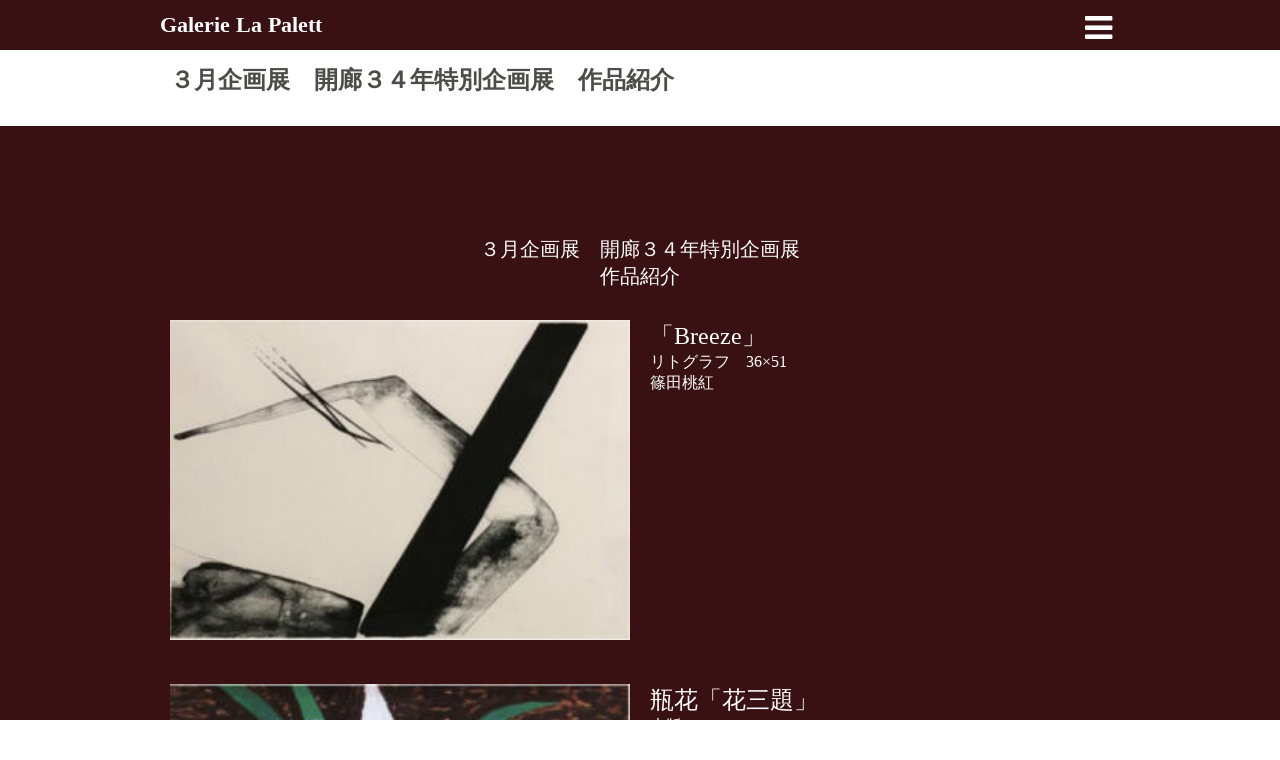

--- FILE ---
content_type: text/html; charset=UTF-8
request_url: https://www.oita-la-palette.com/?page_id=995
body_size: 4239
content:
<!DOCTYPE html>
<html>
<head>
<title>ぎゃるりーら・ぱれっと</title>
<link rel="stylesheet" href="https://maxcdn.bootstrapcdn.com/font-awesome/4.7.0/css/font-awesome.min.css">
<link href="https://www.oita-la-palette.com/wp-content/themes/palett/style.css" rel="stylesheet">
<link rel="shortcut icon" href="https://www.oita-la-palette.com/wp-content/themes/palett/img/favicon.ico" type="image/vnd.microsoft.icon">
<script src="https://www.oita-la-palette.com/wp-content/themes/palett/js/jquery.min.js"></script>
<script src="https://www.oita-la-palette.com/wp-content/themes/palett/js/script.js"></script>
<meta name="viewport" content="width=device-width; initial-scale=1.0; maximum-scale=1.0; user-scalable=0;">
<meta http-equiv="Content-Type" content="text/html; charset=shift_jis" />
<meta name="author" content="shiny ぎゃるりーら・ぱれっと" />
<meta name="description" content="ぎゃるりーら・ぱれっと" />
<meta name="keywords" content="ぎゃるりーら・ぱれっと" />
<meta property="og:url" content="" />
<meta property="og:type" content="website">
<meta property="og:title" content="ぎゃるりーら・ぱれっと">
<meta property="og:site_name" content="ぎゃるりーら・ぱれっと">
<meta property="og:description" content="ぎゃるりーら・ぱれっと">
<meta property="og:image" content="" />
</head>
<body>
<div id="wrapper" class="index">
	<header>
		<menu id="top_menu">
			<div class="center_960">
				<a href="https://www.oita-la-palette.com"><h1>Galerie La Palett</h1></a>
				<div id="menu_btn_area">
					<span id="menu_btn"><span class="fa fa-bars fa-2x"></span></span>
				</div>
			</div>
		</menu>
	</header>
	<menu id="menu_area">
		<div id="m_menu_close">
			×<br />
			<span id="m_menu_close_btn_text">close</span>
		</div>
		<ul>
			<li><a href="https://www.oita-la-palette.com/?page_id=2167">開廊35周年プロローグ企画　川野美華展　かわいくてごめん 作品紹介</a></li>
			<li><a href="https://www.oita-la-palette.com/?page_id=2067">2月企画展 人気作家　版画 パステル 油彩展 作品紹介</a></li>
			<li><a href="https://www.oita-la-palette.com/?page_id=2046">1月企画展 新春日本画版画展 作品紹介</a></li>
			<li><a href="https://www.oita-la-palette.com/?page_id=1979">12月企画展 御手洗 賢司　近作展 作品紹介</a></li>
			<li><a href="https://www.oita-la-palette.com/?page_id=1933">11月企画展 国見の画家三人展～東風を待つ～ 作品紹介</a></li>
			<li><a href="https://www.oita-la-palette.com/?page_id=1897">10月企画展 キモト 喜之展～記憶～ 作品紹介</a></li>
			<li><a href="https://www.oita-la-palette.com/?page_id=1830">9月企画展 伊藤 裕美子展～四反畑の光と風～ 作品紹介</a></li>
			<li><a href="https://www.oita-la-palette.com/?page_id=1801">8月企画展　真夏の絵画掘り出し市　作品紹介</a></li>
			<li><a href="https://www.oita-la-palette.com/?page_id=1735">7月・8月企画展　真夏の絵画掘り出し市　作品紹介</a></li>
			<li><a href="https://www.oita-la-palette.com/?page_id=1670">6月企画展　初夏の版画展～花と夢と愛と～　作品紹介</a></li>
            <li><a href="https://www.oita-la-palette.com/?page_id=1614">5月企画展　Ｌ氏コレクション 日本画・洋画展　作品紹介</a></li>
			<li><a href="https://www.oita-la-palette.com/?page_id=1572">4月企画展　Ｌ氏コレクション版画展　作品紹介</a></li>
            <li><a href="https://www.oita-la-palette.com/?page_id=1498">3月企画展　山﨑哲一郎展　作品紹介</a></li>
            <li><a href="https://www.oita-la-palette.com/?page_id=1464">2月企画展　綿引明浩展　作品紹介</a></li>
            <li><a href="https://www.oita-la-palette.com/?page_id=1438">1月企画展　新春日本画版画展　作品紹介</a></li>
            <li><a href="https://www.oita-la-palette.com/?page_id=1380">12月企画展　パレットからのお買得クリスマス　作品紹介</a></li>
            <li><a href="https://www.oita-la-palette.com/?page_id=1327">11月企画展　現代美術トップランナー展～バンクシー・奈良美智・村上隆～　作品紹介</a></li>
			<li><a href="https://www.oita-la-palette.com/?page_id=1297">10月企画展 現代人気作家版画展～フランス絵画を中心に～　作品紹介</a></li>
			<li><a href="https://www.oita-la-palette.com/?page_id=1257">9月企画展 絵のなかの動物たち展 作品紹介</a></li>
			<li><a href="https://www.oita-la-palette.com/?page_id=1214">8月企画展 昭和に活躍した作家たち展 作品紹介</a></li>
			<li><a href="https://www.oita-la-palette.com/?page_id=1198">7月企画展 コンテンポラリー＆オールドグラフィックス展 作品紹介</a></li>
			<li><a href="https://www.oita-la-palette.com/?page_id=1143">6月企画展 棟方志功と木版画展 作品紹介</a></li>
			<li><a href="https://www.oita-la-palette.com/?page_id=1061">5月企画展　藤田嗣治とパリと愉快な仲間たち　作品紹介</a></li>
			<li><a href="https://www.oita-la-palette.com/?page_id=1017">4月企画展　花と風景画展～油彩・水彩・パステル・版画～　作品紹介</a></li>
			<li><a href="https://www.oita-la-palette.com/?page_id=995">3月企画展　開廊３４年特別企画展　作品紹介</a></li>
			<li><a href="https://www.oita-la-palette.com/?page_id=979">1月企画展 新春一発特別展 作品紹介</a></li>
			<li><a href="https://www.oita-la-palette.com/?page_id=942">12月企画展 岡崎健治 女・女・女・・・展 作品紹介</a></li>
			<li><a href="https://www.oita-la-palette.com/?page_id=907">11月企画展 川野昭二 遺作展 作品紹介</a></li>
			<li><a href="https://www.oita-la-palette.com/?page_id=887">10月企画展 田中巌久作品展 作品紹介</a></li>
			<li><a href="https://www.oita-la-palette.com/?page_id=852">９月企画展 作品紹介</a></li>
			<li><a href="https://www.oita-la-palette.com/?page_id=801">「コレクション展 第Ⅱ期」 作品紹介</a></li>
			<li><a href="https://www.oita-la-palette.com/?page_id=774">「コレクション展」 作品紹介</a></li>
			<li><a href="https://www.oita-la-palette.com/?page_id=754">5月、6月常設展 作品紹介</a></li>
			<li><a href="https://www.oita-la-palette.com/?page_id=734">川野美華展　作品紹介</a></li>
			<li><a href="https://www.oita-la-palette.com/?page_id=712">開廊33年特別企画展　作品紹介</a></li>
			<li><a href="https://www.oita-la-palette.com/?page_id=699">綿引 明浩　Nostalgia「寓話的風景」　作品紹介</a></li>
			<li><a href="https://www.oita-la-palette.com/?page_id=673">X’mas プレゼントフェア　作品紹介</a></li>
			<li><a href="https://www.oita-la-palette.com/?page_id=651">松井ヨシアキ展　作品紹介</a></li>
			<li><a href="https://www.oita-la-palette.com/?page_id=637">武石 憲太郎　小品展　作品紹介</a></li>
			<li><a href="https://www.oita-la-palette.com/?page_id=622">加藤光馬　遺作展作品紹介</a></li>
			<li><a href="https://www.oita-la-palette.com/?page_id=595">内藤哲也・姫野英彦 二人展</a></li>
			<li><a href="https://www.oita-la-palette.com/?page_id=578">現代童画会九州支部作品紹介</a></li>
			<li><a href="https://www.oita-la-palette.com/?page_id=562">稲尾健二展作品紹介</a></li>
			<li><a href="https://www.oita-la-palette.com/?page_id=548">御手洗 賢司　近作展　作品紹介</a></li>
			<li><a href="https://www.oita-la-palette.com/?page_id=533">九州出身作家作品展 作品紹介</a></li>
			<li><a href="https://www.oita-la-palette.com/?page_id=498">後藤龍二 小品展 作品紹介</a></li>
			<li><a href="https://www.oita-la-palette.com/?page_id=469">新春日本画版画展 作品紹介</a></li>
			<li><a href="https://www.oita-la-palette.com/?page_id=459">加藤 光馬　小品展　作品紹介</a></li>
			<li><a href="https://www.oita-la-palette.com/?page_id=446">渡辺恭英　色紙展 作品紹介</a></li>
			<li><a href="https://www.oita-la-palette.com/?page_id=421">きくのたちようこ2人展作品紹介</a></li>
			<li><a href="https://www.oita-la-palette.com/?page_id=388">出逢いの逸品展作品紹介</a></li>
			<li><a href="https://www.oita-la-palette.com/?page_id=348">川野美華展作品紹介</a></li>
			<li><a href="https://www.oita-la-palette.com/?page_id=307">真夏のぱれっと展作品紹介</a></li>
			<li><a href="https://www.oita-la-palette.com/?page_id=283">現代童画会九州支部作品の作品紹介</a></li>
			<li><a href="https://www.oita-la-palette.com/?page_id=24 ">二紀会有志小品展の作品紹介</a></li>
			<li><a href="https://www.oita-la-palette.com/?page_id=57">綿引 明浩展「バルバルの丘」</a></li>
			<li><a href="https://www.oita-la-palette.com/?page_id=70">新春　日本画展</a></li>
			<li><a href="https://www.oita-la-palette.com/?page_id=92">輝く女流作家達展の作品紹介</a></li>
			<li><a href="https://www.oita-la-palette.com/?page_id=113">豊光会（東光会大分支部）小品展の作品紹介</a></li>
			<li><a href="https://www.oita-la-palette.com/?page_id=133">田中 厳久作品の紹介</a></li>
			<li><a href="https://www.oita-la-palette.com/?page_id=141">初秋の抽象画展の作品紹介</a></li>
			<li><a href="https://www.oita-la-palette.com/?page_id=153">大ちゃんコレクション展の作品紹介</a></li>
			<li><a href="https://www.oita-la-palette.com/?page_id=159">現代童画会九州支部作品の紹介</a></li>
			<li><a href="https://www.oita-la-palette.com/?page_id=174">十時良作品の紹介</a></li>
			<li><a href="https://www.oita-la-palette.com/?page_id=206">美術科同窓展作品の紹介</a></li>
			<li><a href="https://www.oita-la-palette.com/?page_id=232">竹内照子作品の紹介</a></li>
			<li><a href="https://www.oita-la-palette.com/?page_id=238">谷川泰宏作品の紹介</a></li>
			<li><a href="https://www.oita-la-palette.com/?page_id=259">作品紹介</a></li>
			<li><a href="https://www.oita-la-palette.com/?page_id=265">お問い合わせ</a></li>
		</ul>
	</menu>	<main>
		 <!-- ループ開始 -->
		<div class="center_960">
			<h2>３月企画展　開廊３４年特別企画展　作品紹介</h2>
		</div>
		<section id="gallery">
			<div class="center_960">
				<section id="gallery">
<div class="center_960">
<table style="height: 2054px;">
<caption>３月企画展　開廊３４年特別企画展<br />
作品紹介</caption>
<tbody>
<tr>
<th>
<div class="g_img"><img class="alignnone size-medium wp-image-994" src="http://www.oita-la-palette.com/wp-content/uploads/2021/02/A7EF596C-0031-4BE0-8D34-7A55D6B8D983-300x209.jpg" alt="" width="300" height="auto" srcset="https://www.oita-la-palette.com/wp-content/uploads/2021/02/A7EF596C-0031-4BE0-8D34-7A55D6B8D983-300x209.jpg 300w, https://www.oita-la-palette.com/wp-content/uploads/2021/02/A7EF596C-0031-4BE0-8D34-7A55D6B8D983-768x536.jpg 768w, https://www.oita-la-palette.com/wp-content/uploads/2021/02/A7EF596C-0031-4BE0-8D34-7A55D6B8D983-1024x715.jpg 1024w, https://www.oita-la-palette.com/wp-content/uploads/2021/02/A7EF596C-0031-4BE0-8D34-7A55D6B8D983.jpg 1347w" sizes="(max-width: 300px) 100vw, 300px" /></div>
</th>
<td><span style="font-size: 18pt;">「Breeze」</span><br />
リトグラフ　36×51<br />
篠田桃紅</td>
</tr>
<tr>
<th>
<div class="g_img"><img loading="lazy" class="alignnone size-medium wp-image-993" src="http://www.oita-la-palette.com/wp-content/uploads/2021/02/F3403E96-F6E1-48A5-8E3B-9421D4FEADCC-249x300.jpg" alt="" width="249" height="auto" srcset="https://www.oita-la-palette.com/wp-content/uploads/2021/02/F3403E96-F6E1-48A5-8E3B-9421D4FEADCC-249x300.jpg 249w, https://www.oita-la-palette.com/wp-content/uploads/2021/02/F3403E96-F6E1-48A5-8E3B-9421D4FEADCC-768x927.jpg 768w, https://www.oita-la-palette.com/wp-content/uploads/2021/02/F3403E96-F6E1-48A5-8E3B-9421D4FEADCC-848x1024.jpg 848w, https://www.oita-la-palette.com/wp-content/uploads/2021/02/F3403E96-F6E1-48A5-8E3B-9421D4FEADCC.jpg 991w" sizes="(max-width: 249px) 100vw, 249px" /></div>
</th>
<td><span style="font-size: 18pt;">瓶花「花三題」</span><br />
木版　46×37.5<br />
小倉遊亀</td>
</tr>
<tr>
<th>
<div class="g_img"><img loading="lazy" class="alignnone size-medium wp-image-988" src="http://www.oita-la-palette.com/wp-content/uploads/2021/02/31D93EAA-594F-483A-9853-B943FFA75177-300x186.jpg" alt="" width="300" height="auto" srcset="https://www.oita-la-palette.com/wp-content/uploads/2021/02/31D93EAA-594F-483A-9853-B943FFA75177-300x186.jpg 300w, https://www.oita-la-palette.com/wp-content/uploads/2021/02/31D93EAA-594F-483A-9853-B943FFA75177-768x475.jpg 768w, https://www.oita-la-palette.com/wp-content/uploads/2021/02/31D93EAA-594F-483A-9853-B943FFA75177-1024x634.jpg 1024w, https://www.oita-la-palette.com/wp-content/uploads/2021/02/31D93EAA-594F-483A-9853-B943FFA75177.jpg 1403w" sizes="(max-width: 300px) 100vw, 300px" /></div>
</th>
<td><span style="font-size: 18pt;">「夕涼」</span><br />
リトグラフ　57×76.5<br />
東山魁夷</td>
</tr>
<tr>
<th>
<div class="g_img"><img loading="lazy" class="alignnone size-medium wp-image-990" src="http://www.oita-la-palette.com/wp-content/uploads/2021/02/B65FA58C-CB80-4C68-8315-7B07AB2BF21E-244x300.jpg" alt="" width="244" height="auto" srcset="https://www.oita-la-palette.com/wp-content/uploads/2021/02/B65FA58C-CB80-4C68-8315-7B07AB2BF21E-244x300.jpg 244w, https://www.oita-la-palette.com/wp-content/uploads/2021/02/B65FA58C-CB80-4C68-8315-7B07AB2BF21E-768x945.jpg 768w, https://www.oita-la-palette.com/wp-content/uploads/2021/02/B65FA58C-CB80-4C68-8315-7B07AB2BF21E-832x1024.jpg 832w, https://www.oita-la-palette.com/wp-content/uploads/2021/02/B65FA58C-CB80-4C68-8315-7B07AB2BF21E.jpg 975w" sizes="(max-width: 244px) 100vw, 244px" /></div>
</th>
<td><span style="font-size: 18pt;">「椿」</span><br />
木版　48.5×37.5<br />
熊谷守一</td>
</tr>
<tr>
<th>
<div class="g_img"><img loading="lazy" class="alignnone size-medium wp-image-991" src="http://www.oita-la-palette.com/wp-content/uploads/2021/02/E00CC2E9-85CF-4C0A-BC57-D4BAE214FF31-300x272.jpg" alt="" width="300" height="auto" srcset="https://www.oita-la-palette.com/wp-content/uploads/2021/02/E00CC2E9-85CF-4C0A-BC57-D4BAE214FF31-300x272.jpg 300w, https://www.oita-la-palette.com/wp-content/uploads/2021/02/E00CC2E9-85CF-4C0A-BC57-D4BAE214FF31-768x697.jpg 768w, https://www.oita-la-palette.com/wp-content/uploads/2021/02/E00CC2E9-85CF-4C0A-BC57-D4BAE214FF31.jpg 991w" sizes="(max-width: 300px) 100vw, 300px" /></div>
</th>
<td><span style="font-size: 18pt;">「新秋」</span><br />
シルクスクリーン　48.4×53<br />
上村松園</td>
</tr>
<tr>
<th>
<div class="g_img"><img loading="lazy" class="alignnone size-medium wp-image-985" src="http://www.oita-la-palette.com/wp-content/uploads/2021/02/8556752D-AA75-462F-B03D-CAF37E76ECA2-300x240.jpg" alt="" width="300" height="240" srcset="https://www.oita-la-palette.com/wp-content/uploads/2021/02/8556752D-AA75-462F-B03D-CAF37E76ECA2-300x240.jpg 300w, https://www.oita-la-palette.com/wp-content/uploads/2021/02/8556752D-AA75-462F-B03D-CAF37E76ECA2-768x614.jpg 768w, https://www.oita-la-palette.com/wp-content/uploads/2021/02/8556752D-AA75-462F-B03D-CAF37E76ECA2-1024x818.jpg 1024w, https://www.oita-la-palette.com/wp-content/uploads/2021/02/8556752D-AA75-462F-B03D-CAF37E76ECA2.jpg 1179w" sizes="(max-width: 300px) 100vw, 300px" /></div>
</th>
<td><span style="font-size: 18pt;">「水しぶき」</span><br />
水彩　32×41<br />
中畑艸人</td>
</tr>
<tr>
<th>
<div class="g_img"><img loading="lazy" class="alignnone size-medium wp-image-987" src="http://www.oita-la-palette.com/wp-content/uploads/2021/02/8C4787B4-C277-489D-B95B-E286615F9867-300x154.jpg" alt="" width="300" height="auto" srcset="https://www.oita-la-palette.com/wp-content/uploads/2021/02/8C4787B4-C277-489D-B95B-E286615F9867-300x154.jpg 300w, https://www.oita-la-palette.com/wp-content/uploads/2021/02/8C4787B4-C277-489D-B95B-E286615F9867-768x395.jpg 768w, https://www.oita-la-palette.com/wp-content/uploads/2021/02/8C4787B4-C277-489D-B95B-E286615F9867-1024x527.jpg 1024w, https://www.oita-la-palette.com/wp-content/uploads/2021/02/8C4787B4-C277-489D-B95B-E286615F9867.jpg 1441w" sizes="(max-width: 300px) 100vw, 300px" /></div>
</th>
<td><span style="font-size: 18pt;">「朝の光輝」</span><br />
リトグラフ　64×35<br />
福王寺法林</td>
</tr>
<tr>
<th>
<div class="g_img"><img loading="lazy" class="alignnone size-medium wp-image-986" src="http://www.oita-la-palette.com/wp-content/uploads/2021/02/A0FACA71-BF66-49DB-A858-7AEDA20D1EEC-300x212.jpg" alt="" width="300" height="auto" srcset="https://www.oita-la-palette.com/wp-content/uploads/2021/02/A0FACA71-BF66-49DB-A858-7AEDA20D1EEC-300x212.jpg 300w, https://www.oita-la-palette.com/wp-content/uploads/2021/02/A0FACA71-BF66-49DB-A858-7AEDA20D1EEC-768x542.jpg 768w, https://www.oita-la-palette.com/wp-content/uploads/2021/02/A0FACA71-BF66-49DB-A858-7AEDA20D1EEC-1024x723.jpg 1024w, https://www.oita-la-palette.com/wp-content/uploads/2021/02/A0FACA71-BF66-49DB-A858-7AEDA20D1EEC.jpg 1310w" sizes="(max-width: 300px) 100vw, 300px" /></div>
</th>
<td><span style="font-size: 18pt;">「楼蘭の月」</span><br />
シルクスクリーン　47×65<br />
平山郁夫</td>
</tr>
<tr>
<th>
<div class="g_img"><img loading="lazy" class="alignnone size-medium wp-image-984" src="http://www.oita-la-palette.com/wp-content/uploads/2021/02/5363313B-DCDB-42BF-973E-A14963EFAAC6-198x300.jpg" alt="" width="198" height="auto" srcset="https://www.oita-la-palette.com/wp-content/uploads/2021/02/5363313B-DCDB-42BF-973E-A14963EFAAC6-198x300.jpg 198w, https://www.oita-la-palette.com/wp-content/uploads/2021/02/5363313B-DCDB-42BF-973E-A14963EFAAC6-768x1162.jpg 768w, https://www.oita-la-palette.com/wp-content/uploads/2021/02/5363313B-DCDB-42BF-973E-A14963EFAAC6-677x1024.jpg 677w, https://www.oita-la-palette.com/wp-content/uploads/2021/02/5363313B-DCDB-42BF-973E-A14963EFAAC6.jpg 921w" sizes="(max-width: 198px) 100vw, 198px" /></div>
</th>
<td><span style="font-size: 18pt;">「黄色い花」</span><br />
リトグラフ　58×39<br />
三岸節子</td>
</tr>
<tr>
<th>
<div class="g_img"><img loading="lazy" class="alignnone size-medium wp-image-992" src="http://www.oita-la-palette.com/wp-content/uploads/2021/02/F21A07BC-8683-4BF9-9B9C-FC9CDC86DFD3-300x284.jpg" alt="" width="300" height="auto" srcset="https://www.oita-la-palette.com/wp-content/uploads/2021/02/F21A07BC-8683-4BF9-9B9C-FC9CDC86DFD3-300x284.jpg 300w, https://www.oita-la-palette.com/wp-content/uploads/2021/02/F21A07BC-8683-4BF9-9B9C-FC9CDC86DFD3-768x727.jpg 768w, https://www.oita-la-palette.com/wp-content/uploads/2021/02/F21A07BC-8683-4BF9-9B9C-FC9CDC86DFD3.jpg 957w" sizes="(max-width: 300px) 100vw, 300px" /></div>
</th>
<td><span style="font-size: 18pt;">「セレスティーヌ」</span><br />
銅板　6×8.6<br />
ピカソ</td>
</tr>
<tr>
<th>
<div class="g_img"><img loading="lazy" class="alignnone size-medium wp-image-989" src="http://www.oita-la-palette.com/wp-content/uploads/2021/02/3425B458-6833-4BDB-8505-0B6BAF8BF8A9-223x300.jpg" alt="" width="223" height="auto" srcset="https://www.oita-la-palette.com/wp-content/uploads/2021/02/3425B458-6833-4BDB-8505-0B6BAF8BF8A9-223x300.jpg 223w, https://www.oita-la-palette.com/wp-content/uploads/2021/02/3425B458-6833-4BDB-8505-0B6BAF8BF8A9-768x1032.jpg 768w, https://www.oita-la-palette.com/wp-content/uploads/2021/02/3425B458-6833-4BDB-8505-0B6BAF8BF8A9-762x1024.jpg 762w, https://www.oita-la-palette.com/wp-content/uploads/2021/02/3425B458-6833-4BDB-8505-0B6BAF8BF8A9.jpg 975w" sizes="(max-width: 223px) 100vw, 223px" /></div>
</th>
<td><span style="font-size: 18pt;">「ウォーターフォール＃20」</span><br />
銅板　111/150<br />
千住　博</td>
</tr>
</tbody>
</table>
</div>
</section>
				<!--more-->
			</div>
		</section>
		 <!-- ループ終了 -->
	</main>
	<footer>
		<div class="center_960">
			<p>
				ぎゃるりーら・ぱれっと<br />
				〒870-0046 大分市荷揚町10-10　グリーンヒル１Ｆ<br />
				Tel: (097) 535-2114 
			</p>
			<div id="copyright">Copyright &copy; 2018 Galerie La Palett</div>
		</div>
	</footer>
</div>

</body>
</html>

--- FILE ---
content_type: text/css
request_url: https://www.oita-la-palette.com/wp-content/themes/palett/style.css
body_size: 2221
content:
/*
Theme Name: PalettTheme
Author: SampleUser
Author URI: http://●●●.com
Description: サンプルのテーマ
*/

/****************************************
	共通
****************************************/

html, body, dl, dt, dd, ul, ol, li, h1, h2, h3, h4, h5, h6 {
	margin:0;
	padding:0;
}

ul, ol, li {
  list-style:none;
}

table{
  border-collapse:collapse;
  border-spacing:0;
  border:none;
}

a {
	text-decoration:none;
	color:#ffffff;
}

a:hover {
	color:#000000;
}
.clearfix {
	clear: both;
}

/****************************************
	html
****************************************/
html {
	min-height: 100%;
	position: relative;
}

/****************************************
	body
****************************************/
body {
	font-family:Merriweather,Georgia,Cambria,Times,serif;
	background:#fff;
	word-wrap:break-word;
	overflow-wrap:break-word;
}

body.m_active {
	overflow:hidden;
}

/****************************************
	wrapper
****************************************/
#wrapper {
	position:relative;
	width:100%;
	height: 100vh;
	max-width:2000px;
	margin:0px auto;
	display:none;
	
}

/****************************************
	@keyframes
****************************************/
@keyframes upDown {
	0% { transform:translateY(-5px); }
	50% { transform:translateY(0px); }
	100% { transform:translateY(-5px); }
}

@keyframes rotate {
	0% {transform: rotate(0deg);}
	100% {transform: rotate(360deg);}
}

@keyframes rotate2 {
	0% {transform: rotate(-15deg);}
	25% {transform: rotate(0deg);}
	50% {transform: rotate(15deg);}
	75% {transform: rotate(0deg);}
	100% {transform: rotate(-15deg);}
}

/****************************************
	menu
****************************************/
menu {
	margin:0px;
	padding:0px;
}

/****************************************
	common
****************************************/
.center_960{
	position:relative;
	width:100%;
	margin:0px auto;
	max-width:960px;
}

h2 {
	box-sizing:border-box;
	padding:10px;
	color:#494e46;
}

.pc_only {
}

.sp_only {
	display:none;
}

.img_content img {
	width:100%;
}

.align_center {
	text-align:center;
}

.flex_box_768 {
	display:flex;
}

.flex_box_480 {
	display:flex;
}

@media screen and (max-width:768px){
	.pc_only {
		display:none;
	}

	.sp_only {
		display:block;
	}

	.title img {
		width:80%;
	}

	.flex_box_768 {
		display:block;
	}

}

@media screen and (max-width:480px){
	
	.flex_box_480 {
		display:block;
	}
	
}

/****************************************
	header
****************************************/
header {
	position:fixed;
	top:0px;
	left:0px;
	width:100%;
	background:#391113;
	color:#fff;
	padding:12px 0px;
	z-index:99;
}

header h1 {
	font-size:22px;
}

header menu#top_menu {
	position:relative;
}



@media screen and (max-width:768px){


}

@media screen and (max-width:480px){


}


/****************************************
	menu_area
****************************************/
#menu_btn_area {
	position:absolute;
	right:5px;
	top:0px;
	z-index:999;
	width:30px;
	cursor:pointer;
}

#menu_btn_area #menu_btn {
	position:absolute;
	top:0px;
	left:0px;
	color:#fff;
	box-sizing:border-box;
	text-align:center;

}


/****************************************
	menu_area
****************************************/
menu#menu_area {
	position:fixed;
	top:0px;
	left:0px;
	right:0px;
	bottom:0px;
	background:rgba(57,17,19,0.9);
	overflow:auto;
	max-width:100%;
	box-sizing:border-box;
	border:1px solid #c0c0c0;
	display:none;
	z-index:9999;
}

menu#menu_area #m_menu_close {
	position:absolute;
	top:0px;
	right:0px;
	width:45px;
	height:45px;
	padding:5px;
	text-align:center;
	font-size:36px;
	line-height:0.5em;
	background:#fff;
	color:#494e46;
	cursor:pointer;
}

menu#menu_area #m_menu_close #m_menu_close_btn_text {
	font-size:16px;
}

menu#menu_area ul {
	margin:60px auto 0px;
	width:100%;
	max-width:960px;
}

menu#menu_area ul li {
	box-sizing:border-box;
	padding:10px;
	border-bottom:1px dashed #fff;
	text-align:center;
}

menu#menu_area ul li a {
	color:#fff;
}

menu#menu_area ul li a:hover {
	text-decoration:underline;
}

menu#menu_area #m_menu_content #beauty_salons {
	width:50%;
}

menu#menu_area #m_menu_content dl {
	text-align:center;
	color:#fff;
	border:4px double #fff;
	height:100%;
}

menu#menu_area #m_menu_content dt {
	background:#fff;
	font-weight:bold;
	font-size:22px;
	color:#ff2d7b;
	border-bottom:4px double #fff;
	cursor:pointer;
}

menu#menu_area #m_menu_content dt a {
	color:#ff2d7b;
}

menu#menu_area #m_menu_content dd {
	padding:10px 0px;
}

menu#menu_area #m_menu_content dd ul li {
	padding:10px 0px;
	border-bottom:1px dashed #fff;
	cursor:pointer;
}

menu#menu_area #m_menu_content dd ul li a {
	display:block;
	color:#fff;
}

@media screen and (max-width:768px){

	menu#menu_area #m_menu_content #beauty_osteopath {
		width:100%;
	}

	menu#menu_area #m_menu_content #beauty_salons {
		border-top:none;
		width:100%;
	}


}


/****************************************
	main
****************************************/
main {
	margin:44px 0px 0px;
	box-sizing:border-box;
	padding:10px 0px 0px;
}

main #top_img {
}
main #top_img img {
	width:100%;
	box-sizing:border-box;
	border:10px solid #000;
}

section#about {
	padding:20px 0px;
}

section#about p {
	text-align:center;
	font-size:14px;
	line-height:2.5em;
}

section#news {
	box-sizing:border-box;
	padding:10px 0px;
	border-top:3px solid #391113;
	border-bottom:3px solid #391113;
}

section#news a{
	color: #808080;
}

section#about table{
	background:rgba(57,17,19,0.9);
	color:#fff;
}

section#about table td a{
	display:block;
    width:100%;
    color:#fff;
}

section#about table td a:hover{
	background-color: #f49d9d;
}

section#news table {
	width:100%;
	max-width:600px;
	margin:0px auto;
}


section#news th,
section#news td {
	vertical-align:top;
	box-sizing:border-box;
	padding:10px;
}

section#gallery {
	background:#391113;
	color:#fff;
	margin:20px 0px 0px;
	padding:40px 0px 10px;
}

section#gallery h2 {
	text-align: center;
	font-size:20px;
	color: white;
}

section#gallery table {
	width:100%;
	border-bottom:2px dotted #fff;
}

section#gallery table:last-child {
	border-bottom:none;
}

section#gallery table caption {
	padding:10px 0px;
	font-size:20px;
}

section#gallery table th,
section#gallery table td {
	width:50%;
	box-sizing:border-box;
	padding:20px 10px;
	vertical-align:top;
}

section#gallery table th .g_img img {
	width:100%;
}

section#gallery table th .g_iframe {
	position:relative;
	margin-top:10px;
	width:100%;
	/*padding-top:56.25%;*/
}

section#gallery table th .g_iframe iframe {
	position:absolute;
	top:0px;
	left:0px;
	right:0px;
	bottom:0px;
	width:100%;
	height:100%;
}

@media screen and (max-width:768px){


}

@media screen and (max-width:480px){
	section#gallery table th,
	section#gallery table td {
		display:block;
		width:100%;
	}
	
	section#gallery img {
	width:100%;
}
}

/****************************************
	footer
****************************************/
footer {
	padding:10px 0px;
	text-align:center;
	background:#494e46;
	color:#fff;
}

footer p {
	line-height:2em;
}

footer #copyright {
	text-align:center;
	font-size:12px;
}

@media screen and (max-width:480px){

}

/****************************************
	page_to_top
****************************************/
section#page_to_top {
	position:fixed;
	right:5px;
	bottom:5px;
	z-index:99;
	background:rgba(0,0,0,0.8);
	color:#fff;
	box-sizing:border-box;
	padding:10px 0px;
	width:50px;
	text-align:center;
	cursor:pointer;
	display:none;
}


/****************************************
 * 追加CSS
****************************************/
.galleryWrapper {
  width: 100%;
}

.galleryWrapper .galleryTitle {
  font-size: 18pt;
  margin-bottom: 32px;
  text-align: center;
}

.galleryWrapper .galleryList {
  display: -webkit-box;
  display: -ms-flexbox;
  display: flex;
  -webkit-box-orient: vertical;
  -webkit-box-direction: normal;
      -ms-flex-direction: column;
          flex-direction: column;
  -ms-flex-pack: distribute;
      justify-content: space-around;
  -webkit-box-align: start;
      -ms-flex-align: start;
          align-items: flex-start;
}

.galleryWrapper .galleryList li {
  width: 100%;
  display: -webkit-box;
  display: -ms-flexbox;
  display: flex;
  -webkit-box-orient: horizontal;
  -webkit-box-direction: normal;
      -ms-flex-direction: row;
          flex-direction: row;
  -ms-flex-wrap: wrap;
      flex-wrap: wrap;
  -ms-flex-pack: distribute;
      justify-content: space-around;
  margin-bottom: 32px;
}

.galleryWrapper .galleryList li .galleryImg {
  width: 40%;
  height: auto;
}

.galleryWrapper .galleryList li .gallerySummary {
  width: 52%;
  display: -webkit-box;
  display: -ms-flexbox;
  display: flex;
  -webkit-box-orient: vertical;
  -webkit-box-direction: normal;
      -ms-flex-direction: column;
          flex-direction: column;
}

.galleryWrapper .galleryList li .gallerySummary .title {
  font-size: 18pt;
  margin-bottom: 12px;
}

.galleryWrapper .galleryList li .gallerySummary .caption, .galleryWrapper .galleryList li .gallerySummary .author {
  margin: 0;
}

@media screen and (max-width: 767px) {
  .gallerySummary {
    width: 100%;
  }
  .galleryWrapper .galleryList li .galleryImg {
    margin-bottom: 12px;
  }
  .galleryWrapper .galleryList li .gallerySummary {
    width: 100%;
  }
}
/*# sourceMappingURL=Untitled-1.css.map */

--- FILE ---
content_type: application/javascript
request_url: https://www.oita-la-palette.com/wp-content/themes/palett/js/script.js
body_size: 461
content:
$(function(){
	
	$(window).load(function() {
		$("#wrapper").fadeIn(1000);
		
	});
	
	//メガメニューボタンクリック時
	$("#menu_btn_area #menu_btn").click(function() {
		
		$("menu#menu_area").fadeIn(0);
		$("menu#menu_area").css({"left":$(window).width()});
		$("menu#menu_area").animate({"left":"0px"});
		$("body").addClass("m_active");
		
	});
	
	//メガメニューの閉じるボタンクリック時
	$("menu#menu_area #m_menu_close").click(function() {
		$("menu#menu_area").fadeOut(0);
		$("body").removeClass("m_active");
		
	});
	
	//ページトップへの戻るボタン表示切替
	var timer = false;
	$(window).scroll(function() {
		if (timer !== false) {
			clearTimeout(timer);
		}
		timer = setTimeout(function() {
			//処理
			var pos = $(this).scrollTop();
			if (pos > 500) {
				$("section#page_to_top").fadeIn(300)
			} else {
				$("section#page_to_top").fadeOut(10)
			}
		}, 100);
	});
	//スクロール中は表示しない
	$(window).scroll(function() {
		$("section#page_to_top").fadeOut(10);
	});
	
	//ページトップへの戻るボタンクリック時
	$("section#page_to_top").click(function() {
		$("html,body").animate({ scrollTop: 0 }, 500);
	});

});